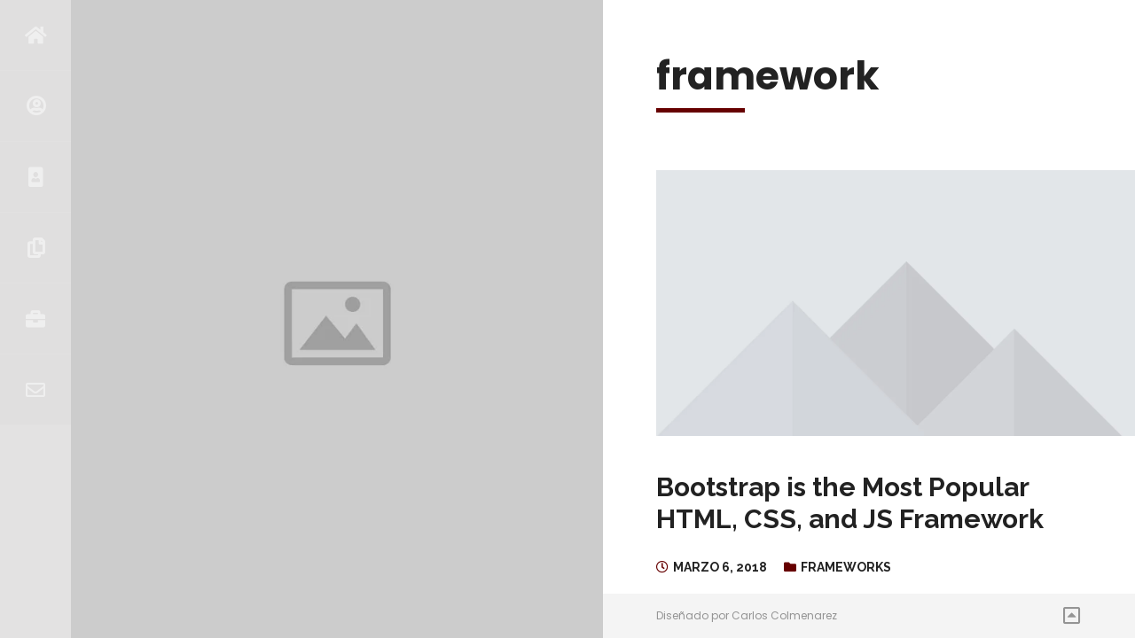

--- FILE ---
content_type: text/html; charset=UTF-8
request_url: https://www.isabelnogales.net/tag/framework/
body_size: 10020
content:
<!DOCTYPE html>
<html lang="es">
<head>
<meta charset="UTF-8">
<meta name="viewport" content="width=device-width, initial-scale=1.0, maximum-scale=1.0, user-scalable=no" />
<link rel="profile" href="http://gmpg.org/xfn/11">
<!-- NOSCRIPT -->
    <noscript>
        <link href="https://www.isabelnogales.net/wp-content/themes/divergent_/css/nojs.css" rel="stylesheet" type="text/css">
    </noscript>    
<title>framework &#8211; Isabel Nogales</title>
<meta name='robots' content='max-image-preview:large' />
	<style>img:is([sizes="auto" i], [sizes^="auto," i]) { contain-intrinsic-size: 3000px 1500px }</style>
	<link rel='dns-prefetch' href='//fonts.googleapis.com' />
<link rel='dns-prefetch' href='//use.fontawesome.com' />
<link rel="alternate" type="application/rss+xml" title="Isabel Nogales &raquo; Feed" href="https://www.isabelnogales.net/feed/" />
<link rel="alternate" type="application/rss+xml" title="Isabel Nogales &raquo; Feed de los comentarios" href="https://www.isabelnogales.net/comments/feed/" />
<link rel="alternate" type="application/rss+xml" title="Isabel Nogales &raquo; Etiqueta framework del feed" href="https://www.isabelnogales.net/tag/framework/feed/" />
<script type="text/javascript">
/* <![CDATA[ */
window._wpemojiSettings = {"baseUrl":"https:\/\/s.w.org\/images\/core\/emoji\/15.0.3\/72x72\/","ext":".png","svgUrl":"https:\/\/s.w.org\/images\/core\/emoji\/15.0.3\/svg\/","svgExt":".svg","source":{"concatemoji":"https:\/\/www.isabelnogales.net\/wp-includes\/js\/wp-emoji-release.min.js?ver=6.7.4"}};
/*! This file is auto-generated */
!function(i,n){var o,s,e;function c(e){try{var t={supportTests:e,timestamp:(new Date).valueOf()};sessionStorage.setItem(o,JSON.stringify(t))}catch(e){}}function p(e,t,n){e.clearRect(0,0,e.canvas.width,e.canvas.height),e.fillText(t,0,0);var t=new Uint32Array(e.getImageData(0,0,e.canvas.width,e.canvas.height).data),r=(e.clearRect(0,0,e.canvas.width,e.canvas.height),e.fillText(n,0,0),new Uint32Array(e.getImageData(0,0,e.canvas.width,e.canvas.height).data));return t.every(function(e,t){return e===r[t]})}function u(e,t,n){switch(t){case"flag":return n(e,"\ud83c\udff3\ufe0f\u200d\u26a7\ufe0f","\ud83c\udff3\ufe0f\u200b\u26a7\ufe0f")?!1:!n(e,"\ud83c\uddfa\ud83c\uddf3","\ud83c\uddfa\u200b\ud83c\uddf3")&&!n(e,"\ud83c\udff4\udb40\udc67\udb40\udc62\udb40\udc65\udb40\udc6e\udb40\udc67\udb40\udc7f","\ud83c\udff4\u200b\udb40\udc67\u200b\udb40\udc62\u200b\udb40\udc65\u200b\udb40\udc6e\u200b\udb40\udc67\u200b\udb40\udc7f");case"emoji":return!n(e,"\ud83d\udc26\u200d\u2b1b","\ud83d\udc26\u200b\u2b1b")}return!1}function f(e,t,n){var r="undefined"!=typeof WorkerGlobalScope&&self instanceof WorkerGlobalScope?new OffscreenCanvas(300,150):i.createElement("canvas"),a=r.getContext("2d",{willReadFrequently:!0}),o=(a.textBaseline="top",a.font="600 32px Arial",{});return e.forEach(function(e){o[e]=t(a,e,n)}),o}function t(e){var t=i.createElement("script");t.src=e,t.defer=!0,i.head.appendChild(t)}"undefined"!=typeof Promise&&(o="wpEmojiSettingsSupports",s=["flag","emoji"],n.supports={everything:!0,everythingExceptFlag:!0},e=new Promise(function(e){i.addEventListener("DOMContentLoaded",e,{once:!0})}),new Promise(function(t){var n=function(){try{var e=JSON.parse(sessionStorage.getItem(o));if("object"==typeof e&&"number"==typeof e.timestamp&&(new Date).valueOf()<e.timestamp+604800&&"object"==typeof e.supportTests)return e.supportTests}catch(e){}return null}();if(!n){if("undefined"!=typeof Worker&&"undefined"!=typeof OffscreenCanvas&&"undefined"!=typeof URL&&URL.createObjectURL&&"undefined"!=typeof Blob)try{var e="postMessage("+f.toString()+"("+[JSON.stringify(s),u.toString(),p.toString()].join(",")+"));",r=new Blob([e],{type:"text/javascript"}),a=new Worker(URL.createObjectURL(r),{name:"wpTestEmojiSupports"});return void(a.onmessage=function(e){c(n=e.data),a.terminate(),t(n)})}catch(e){}c(n=f(s,u,p))}t(n)}).then(function(e){for(var t in e)n.supports[t]=e[t],n.supports.everything=n.supports.everything&&n.supports[t],"flag"!==t&&(n.supports.everythingExceptFlag=n.supports.everythingExceptFlag&&n.supports[t]);n.supports.everythingExceptFlag=n.supports.everythingExceptFlag&&!n.supports.flag,n.DOMReady=!1,n.readyCallback=function(){n.DOMReady=!0}}).then(function(){return e}).then(function(){var e;n.supports.everything||(n.readyCallback(),(e=n.source||{}).concatemoji?t(e.concatemoji):e.wpemoji&&e.twemoji&&(t(e.twemoji),t(e.wpemoji)))}))}((window,document),window._wpemojiSettings);
/* ]]> */
</script>
<style id='wp-emoji-styles-inline-css' type='text/css'>

	img.wp-smiley, img.emoji {
		display: inline !important;
		border: none !important;
		box-shadow: none !important;
		height: 1em !important;
		width: 1em !important;
		margin: 0 0.07em !important;
		vertical-align: -0.1em !important;
		background: none !important;
		padding: 0 !important;
	}
</style>
<link rel='stylesheet' id='wp-block-library-css' href='https://www.isabelnogales.net/wp-includes/css/dist/block-library/style.min.css?ver=6.7.4' type='text/css' media='all' />
<style id='classic-theme-styles-inline-css' type='text/css'>
/*! This file is auto-generated */
.wp-block-button__link{color:#fff;background-color:#32373c;border-radius:9999px;box-shadow:none;text-decoration:none;padding:calc(.667em + 2px) calc(1.333em + 2px);font-size:1.125em}.wp-block-file__button{background:#32373c;color:#fff;text-decoration:none}
</style>
<style id='global-styles-inline-css' type='text/css'>
:root{--wp--preset--aspect-ratio--square: 1;--wp--preset--aspect-ratio--4-3: 4/3;--wp--preset--aspect-ratio--3-4: 3/4;--wp--preset--aspect-ratio--3-2: 3/2;--wp--preset--aspect-ratio--2-3: 2/3;--wp--preset--aspect-ratio--16-9: 16/9;--wp--preset--aspect-ratio--9-16: 9/16;--wp--preset--color--black: #000000;--wp--preset--color--cyan-bluish-gray: #abb8c3;--wp--preset--color--white: #ffffff;--wp--preset--color--pale-pink: #f78da7;--wp--preset--color--vivid-red: #cf2e2e;--wp--preset--color--luminous-vivid-orange: #ff6900;--wp--preset--color--luminous-vivid-amber: #fcb900;--wp--preset--color--light-green-cyan: #7bdcb5;--wp--preset--color--vivid-green-cyan: #00d084;--wp--preset--color--pale-cyan-blue: #8ed1fc;--wp--preset--color--vivid-cyan-blue: #0693e3;--wp--preset--color--vivid-purple: #9b51e0;--wp--preset--gradient--vivid-cyan-blue-to-vivid-purple: linear-gradient(135deg,rgba(6,147,227,1) 0%,rgb(155,81,224) 100%);--wp--preset--gradient--light-green-cyan-to-vivid-green-cyan: linear-gradient(135deg,rgb(122,220,180) 0%,rgb(0,208,130) 100%);--wp--preset--gradient--luminous-vivid-amber-to-luminous-vivid-orange: linear-gradient(135deg,rgba(252,185,0,1) 0%,rgba(255,105,0,1) 100%);--wp--preset--gradient--luminous-vivid-orange-to-vivid-red: linear-gradient(135deg,rgba(255,105,0,1) 0%,rgb(207,46,46) 100%);--wp--preset--gradient--very-light-gray-to-cyan-bluish-gray: linear-gradient(135deg,rgb(238,238,238) 0%,rgb(169,184,195) 100%);--wp--preset--gradient--cool-to-warm-spectrum: linear-gradient(135deg,rgb(74,234,220) 0%,rgb(151,120,209) 20%,rgb(207,42,186) 40%,rgb(238,44,130) 60%,rgb(251,105,98) 80%,rgb(254,248,76) 100%);--wp--preset--gradient--blush-light-purple: linear-gradient(135deg,rgb(255,206,236) 0%,rgb(152,150,240) 100%);--wp--preset--gradient--blush-bordeaux: linear-gradient(135deg,rgb(254,205,165) 0%,rgb(254,45,45) 50%,rgb(107,0,62) 100%);--wp--preset--gradient--luminous-dusk: linear-gradient(135deg,rgb(255,203,112) 0%,rgb(199,81,192) 50%,rgb(65,88,208) 100%);--wp--preset--gradient--pale-ocean: linear-gradient(135deg,rgb(255,245,203) 0%,rgb(182,227,212) 50%,rgb(51,167,181) 100%);--wp--preset--gradient--electric-grass: linear-gradient(135deg,rgb(202,248,128) 0%,rgb(113,206,126) 100%);--wp--preset--gradient--midnight: linear-gradient(135deg,rgb(2,3,129) 0%,rgb(40,116,252) 100%);--wp--preset--font-size--small: 13px;--wp--preset--font-size--medium: 20px;--wp--preset--font-size--large: 36px;--wp--preset--font-size--x-large: 42px;--wp--preset--spacing--20: 0.44rem;--wp--preset--spacing--30: 0.67rem;--wp--preset--spacing--40: 1rem;--wp--preset--spacing--50: 1.5rem;--wp--preset--spacing--60: 2.25rem;--wp--preset--spacing--70: 3.38rem;--wp--preset--spacing--80: 5.06rem;--wp--preset--shadow--natural: 6px 6px 9px rgba(0, 0, 0, 0.2);--wp--preset--shadow--deep: 12px 12px 50px rgba(0, 0, 0, 0.4);--wp--preset--shadow--sharp: 6px 6px 0px rgba(0, 0, 0, 0.2);--wp--preset--shadow--outlined: 6px 6px 0px -3px rgba(255, 255, 255, 1), 6px 6px rgba(0, 0, 0, 1);--wp--preset--shadow--crisp: 6px 6px 0px rgba(0, 0, 0, 1);}:where(.is-layout-flex){gap: 0.5em;}:where(.is-layout-grid){gap: 0.5em;}body .is-layout-flex{display: flex;}.is-layout-flex{flex-wrap: wrap;align-items: center;}.is-layout-flex > :is(*, div){margin: 0;}body .is-layout-grid{display: grid;}.is-layout-grid > :is(*, div){margin: 0;}:where(.wp-block-columns.is-layout-flex){gap: 2em;}:where(.wp-block-columns.is-layout-grid){gap: 2em;}:where(.wp-block-post-template.is-layout-flex){gap: 1.25em;}:where(.wp-block-post-template.is-layout-grid){gap: 1.25em;}.has-black-color{color: var(--wp--preset--color--black) !important;}.has-cyan-bluish-gray-color{color: var(--wp--preset--color--cyan-bluish-gray) !important;}.has-white-color{color: var(--wp--preset--color--white) !important;}.has-pale-pink-color{color: var(--wp--preset--color--pale-pink) !important;}.has-vivid-red-color{color: var(--wp--preset--color--vivid-red) !important;}.has-luminous-vivid-orange-color{color: var(--wp--preset--color--luminous-vivid-orange) !important;}.has-luminous-vivid-amber-color{color: var(--wp--preset--color--luminous-vivid-amber) !important;}.has-light-green-cyan-color{color: var(--wp--preset--color--light-green-cyan) !important;}.has-vivid-green-cyan-color{color: var(--wp--preset--color--vivid-green-cyan) !important;}.has-pale-cyan-blue-color{color: var(--wp--preset--color--pale-cyan-blue) !important;}.has-vivid-cyan-blue-color{color: var(--wp--preset--color--vivid-cyan-blue) !important;}.has-vivid-purple-color{color: var(--wp--preset--color--vivid-purple) !important;}.has-black-background-color{background-color: var(--wp--preset--color--black) !important;}.has-cyan-bluish-gray-background-color{background-color: var(--wp--preset--color--cyan-bluish-gray) !important;}.has-white-background-color{background-color: var(--wp--preset--color--white) !important;}.has-pale-pink-background-color{background-color: var(--wp--preset--color--pale-pink) !important;}.has-vivid-red-background-color{background-color: var(--wp--preset--color--vivid-red) !important;}.has-luminous-vivid-orange-background-color{background-color: var(--wp--preset--color--luminous-vivid-orange) !important;}.has-luminous-vivid-amber-background-color{background-color: var(--wp--preset--color--luminous-vivid-amber) !important;}.has-light-green-cyan-background-color{background-color: var(--wp--preset--color--light-green-cyan) !important;}.has-vivid-green-cyan-background-color{background-color: var(--wp--preset--color--vivid-green-cyan) !important;}.has-pale-cyan-blue-background-color{background-color: var(--wp--preset--color--pale-cyan-blue) !important;}.has-vivid-cyan-blue-background-color{background-color: var(--wp--preset--color--vivid-cyan-blue) !important;}.has-vivid-purple-background-color{background-color: var(--wp--preset--color--vivid-purple) !important;}.has-black-border-color{border-color: var(--wp--preset--color--black) !important;}.has-cyan-bluish-gray-border-color{border-color: var(--wp--preset--color--cyan-bluish-gray) !important;}.has-white-border-color{border-color: var(--wp--preset--color--white) !important;}.has-pale-pink-border-color{border-color: var(--wp--preset--color--pale-pink) !important;}.has-vivid-red-border-color{border-color: var(--wp--preset--color--vivid-red) !important;}.has-luminous-vivid-orange-border-color{border-color: var(--wp--preset--color--luminous-vivid-orange) !important;}.has-luminous-vivid-amber-border-color{border-color: var(--wp--preset--color--luminous-vivid-amber) !important;}.has-light-green-cyan-border-color{border-color: var(--wp--preset--color--light-green-cyan) !important;}.has-vivid-green-cyan-border-color{border-color: var(--wp--preset--color--vivid-green-cyan) !important;}.has-pale-cyan-blue-border-color{border-color: var(--wp--preset--color--pale-cyan-blue) !important;}.has-vivid-cyan-blue-border-color{border-color: var(--wp--preset--color--vivid-cyan-blue) !important;}.has-vivid-purple-border-color{border-color: var(--wp--preset--color--vivid-purple) !important;}.has-vivid-cyan-blue-to-vivid-purple-gradient-background{background: var(--wp--preset--gradient--vivid-cyan-blue-to-vivid-purple) !important;}.has-light-green-cyan-to-vivid-green-cyan-gradient-background{background: var(--wp--preset--gradient--light-green-cyan-to-vivid-green-cyan) !important;}.has-luminous-vivid-amber-to-luminous-vivid-orange-gradient-background{background: var(--wp--preset--gradient--luminous-vivid-amber-to-luminous-vivid-orange) !important;}.has-luminous-vivid-orange-to-vivid-red-gradient-background{background: var(--wp--preset--gradient--luminous-vivid-orange-to-vivid-red) !important;}.has-very-light-gray-to-cyan-bluish-gray-gradient-background{background: var(--wp--preset--gradient--very-light-gray-to-cyan-bluish-gray) !important;}.has-cool-to-warm-spectrum-gradient-background{background: var(--wp--preset--gradient--cool-to-warm-spectrum) !important;}.has-blush-light-purple-gradient-background{background: var(--wp--preset--gradient--blush-light-purple) !important;}.has-blush-bordeaux-gradient-background{background: var(--wp--preset--gradient--blush-bordeaux) !important;}.has-luminous-dusk-gradient-background{background: var(--wp--preset--gradient--luminous-dusk) !important;}.has-pale-ocean-gradient-background{background: var(--wp--preset--gradient--pale-ocean) !important;}.has-electric-grass-gradient-background{background: var(--wp--preset--gradient--electric-grass) !important;}.has-midnight-gradient-background{background: var(--wp--preset--gradient--midnight) !important;}.has-small-font-size{font-size: var(--wp--preset--font-size--small) !important;}.has-medium-font-size{font-size: var(--wp--preset--font-size--medium) !important;}.has-large-font-size{font-size: var(--wp--preset--font-size--large) !important;}.has-x-large-font-size{font-size: var(--wp--preset--font-size--x-large) !important;}
:where(.wp-block-post-template.is-layout-flex){gap: 1.25em;}:where(.wp-block-post-template.is-layout-grid){gap: 1.25em;}
:where(.wp-block-columns.is-layout-flex){gap: 2em;}:where(.wp-block-columns.is-layout-grid){gap: 2em;}
:root :where(.wp-block-pullquote){font-size: 1.5em;line-height: 1.6;}
</style>
<link rel='stylesheet' id='contact-form-7-css' href='https://www.isabelnogales.net/wp-content/plugins/contact-form-7/includes/css/styles.css?ver=6.0.1' type='text/css' media='all' />
<link rel='stylesheet' id='divergent-fonts-css' href='//fonts.googleapis.com/css?family=Raleway%3A400%2C400i%2C700%2C700i&#038;subset=latin-ext&#038;ver=6.7.4' type='text/css' media='all' />
<link rel='stylesheet' id='divergent-animation-style-css' href='https://www.isabelnogales.net/wp-content/themes/divergent_/css/animate.css?ver=1.0' type='text/css' media='all' />
<link rel='stylesheet' id='fontawesome-css' href='https://www.isabelnogales.net/wp-content/themes/divergent_/css/font-awesome.min.css?ver=4.7' type='text/css' media='all' />
<link rel='stylesheet' id='divergent-scrollbar-style-css' href='https://www.isabelnogales.net/wp-content/themes/divergent_/css/scrollbar.css?ver=1.0' type='text/css' media='all' />
<link rel='stylesheet' id='divergent-tooltipster-style-css' href='https://www.isabelnogales.net/wp-content/themes/divergent_/css/tooltipster.css?ver=1.0' type='text/css' media='all' />
<link rel='stylesheet' id='divergent-style-css' href='https://www.isabelnogales.net/wp-content/themes/divergent_/style.css?ver=6.7.4' type='text/css' media='all' />
<link rel='stylesheet' id='divergent-custom-css' href='https://www.isabelnogales.net/wp-content/themes/divergent_/css/custom.css?ver=1.0' type='text/css' media='all' />
<style id='divergent-custom-inline-css' type='text/css'>
h1 { font-size:44px; }@media only screen and (max-width: 640px) {h1 { font-size:38px; }}@media only screen and (max-width: 480px) {h1 { font-size:32px; }}h2 { font-size:38px; }@media only screen and (max-width: 640px) {h2 { font-size:36px; }}@media only screen and (max-width: 480px) {h2 { font-size:32px; }}@media only screen and (max-width: 480px) {#home-title p { font-size:16px; }}@media only screen and (max-width:1170px) {#home-title p { font-size:14px; }}body,p,input,textarea,#cv-sidebar input,#cv-sidebar textarea,#cv-sidebar, #cv-sidebar p,.widget_recent_entries ul li a,.widget_categories ul li a,.widget_recent_comments ul li a,.widget_pages ul li a,.widget_meta ul li a,.widget_archive ul li a,.widget_recent-posts ul li a,.widget_rss ul li a,#recentcomments a,a.cv-sidebar-post-title,.widget_nav_menu div ul li a,.widget_nav_menu div ul ul a,.cv-submenu ul li a,.cv-submenu ul ul a,.cv-table li,.cv-icon-container a,.cv-icon-container a:before,.skillbar-title,.skill-bar-percent,.cvfilters li,.cvgrid li figure figcaption .cvgrid-title,.lg-actions .lg-next, .lg-actions .lg-prev,.lg-toolbar .lg-icon,#lg-counter,.lg-outer .lg-toogle-thumb,.quovolve-nav a,.cv-readmore,.blogmetadata a,.cv-credits a,#cv-back-to-top:before {color: #949494;}a:hover,#cv-home-social-bar ul li a:hover,.blogpager .cv-button:hover,.blogmetadata a:hover,.cv-panel-widget a:hover,.blogcontainer .postdate .fa {color: #660000;}.label,.cv-button:hover,input[type="submit"]:hover,.resp-tab-active,.resp-vtabs .resp-tabs-list li:hover,.resp-vtabs .resp-tabs-list li.resp-tab-active  {border-color: #660000;}h1.border:after,h2.border:after,h3.border:after,h4.border:after,h5.border:after,h6.border:after,#site-loader-block:before, #site-loader-block:after,#site-loader-box,blockquote:before,.cv-button:hover,input[type="submit"]:hover,#cv-sidebar .tagcloud a:hover,#cv-sidebar a[class^="tag"]:hover,#home-slide-title span, #home-title h1 .mobile-title,.cvfilters li.gridactive,.cvgrid > li > figure > a:after,.dvsquare,.lg-progress-bar .lg-progress,.cv-box.cv-red {background-color: #660000;}#cv-main-menu ul li.cv-menu-icon a,.tooltipster-red,.blog-img:hover .blog-img-caption h4, .without-featured-link:hover .without-featured-title,.mb_YTPBar .mb_YTPseekbar {background: #660000;}@media only screen and (max-width: 640px) {.resp-tab-active {background-color: #660000;}}
</style>
<link rel='stylesheet' id='fw-ext-builder-frontend-grid-css' href='https://www.isabelnogales.net/wp-content/plugins/unyson/framework/extensions/builder/static/css/frontend-grid.css?ver=1.2.12' type='text/css' media='all' />
<link rel='stylesheet' id='fw-ext-forms-default-styles-css' href='https://www.isabelnogales.net/wp-content/plugins/unyson/framework/extensions/forms/static/css/frontend.css?ver=2.7.28' type='text/css' media='all' />
<link rel='stylesheet' id='font-awesome-css' href='https://www.isabelnogales.net/wp-content/plugins/unyson/framework/static/libs/font-awesome/css/font-awesome.min.css?ver=2.7.28' type='text/css' media='all' />
<link rel='stylesheet' id='poppins-css' href='https://fonts.googleapis.com/css2?family=Poppins%3Aital%2Cwght%400%2C300%3B0%2C400%3B0%2C500%3B0%2C600%3B0%2C700%3B1%2C300%3B1%2C400%3B1%2C500%3B1%2C600%3B1%2C700&#038;display=swap&#038;ver=6.7.4' type='text/css' media='all' />
<link rel='stylesheet' id='font-awesome-official-css' href='https://use.fontawesome.com/releases/v5.15.4/css/all.css' type='text/css' media='all' integrity="sha384-DyZ88mC6Up2uqS4h/KRgHuoeGwBcD4Ng9SiP4dIRy0EXTlnuz47vAwmeGwVChigm" crossorigin="anonymous" />
<link rel='stylesheet' id='fw-shortcode-section-background-video-css' href='https://www.isabelnogales.net/wp-content/plugins/unyson/framework/extensions/shortcodes/shortcodes/section/static/css/background.css?ver=6.7.4' type='text/css' media='all' />
<link rel='stylesheet' id='fw-shortcode-section-css' href='https://www.isabelnogales.net/wp-content/plugins/unyson/framework/extensions/shortcodes/shortcodes/section/static/css/styles.css?ver=6.7.4' type='text/css' media='all' />
<link rel='stylesheet' id='divergentcpt_styles-css' href='https://www.isabelnogales.net/wp-content/plugins/divergent-features/css/style.css?ver=1.0' type='text/css' media='all' />
<link rel='stylesheet' id='dv_lightgallery_style-css' href='https://www.isabelnogales.net/wp-content/plugins/divergent-features/css/lightgallery.css?ver=1.0' type='text/css' media='all' />
<link rel='stylesheet' id='font-awesome-official-v4shim-css' href='https://use.fontawesome.com/releases/v5.15.4/css/v4-shims.css' type='text/css' media='all' integrity="sha384-Vq76wejb3QJM4nDatBa5rUOve+9gkegsjCebvV/9fvXlGWo4HCMR4cJZjjcF6Viv" crossorigin="anonymous" />
<style id='font-awesome-official-v4shim-inline-css' type='text/css'>
@font-face {
font-family: "FontAwesome";
font-display: block;
src: url("https://use.fontawesome.com/releases/v5.15.4/webfonts/fa-brands-400.eot"),
		url("https://use.fontawesome.com/releases/v5.15.4/webfonts/fa-brands-400.eot?#iefix") format("embedded-opentype"),
		url("https://use.fontawesome.com/releases/v5.15.4/webfonts/fa-brands-400.woff2") format("woff2"),
		url("https://use.fontawesome.com/releases/v5.15.4/webfonts/fa-brands-400.woff") format("woff"),
		url("https://use.fontawesome.com/releases/v5.15.4/webfonts/fa-brands-400.ttf") format("truetype"),
		url("https://use.fontawesome.com/releases/v5.15.4/webfonts/fa-brands-400.svg#fontawesome") format("svg");
}

@font-face {
font-family: "FontAwesome";
font-display: block;
src: url("https://use.fontawesome.com/releases/v5.15.4/webfonts/fa-solid-900.eot"),
		url("https://use.fontawesome.com/releases/v5.15.4/webfonts/fa-solid-900.eot?#iefix") format("embedded-opentype"),
		url("https://use.fontawesome.com/releases/v5.15.4/webfonts/fa-solid-900.woff2") format("woff2"),
		url("https://use.fontawesome.com/releases/v5.15.4/webfonts/fa-solid-900.woff") format("woff"),
		url("https://use.fontawesome.com/releases/v5.15.4/webfonts/fa-solid-900.ttf") format("truetype"),
		url("https://use.fontawesome.com/releases/v5.15.4/webfonts/fa-solid-900.svg#fontawesome") format("svg");
}

@font-face {
font-family: "FontAwesome";
font-display: block;
src: url("https://use.fontawesome.com/releases/v5.15.4/webfonts/fa-regular-400.eot"),
		url("https://use.fontawesome.com/releases/v5.15.4/webfonts/fa-regular-400.eot?#iefix") format("embedded-opentype"),
		url("https://use.fontawesome.com/releases/v5.15.4/webfonts/fa-regular-400.woff2") format("woff2"),
		url("https://use.fontawesome.com/releases/v5.15.4/webfonts/fa-regular-400.woff") format("woff"),
		url("https://use.fontawesome.com/releases/v5.15.4/webfonts/fa-regular-400.ttf") format("truetype"),
		url("https://use.fontawesome.com/releases/v5.15.4/webfonts/fa-regular-400.svg#fontawesome") format("svg");
unicode-range: U+F004-F005,U+F007,U+F017,U+F022,U+F024,U+F02E,U+F03E,U+F044,U+F057-F059,U+F06E,U+F070,U+F075,U+F07B-F07C,U+F080,U+F086,U+F089,U+F094,U+F09D,U+F0A0,U+F0A4-F0A7,U+F0C5,U+F0C7-F0C8,U+F0E0,U+F0EB,U+F0F3,U+F0F8,U+F0FE,U+F111,U+F118-F11A,U+F11C,U+F133,U+F144,U+F146,U+F14A,U+F14D-F14E,U+F150-F152,U+F15B-F15C,U+F164-F165,U+F185-F186,U+F191-F192,U+F1AD,U+F1C1-F1C9,U+F1CD,U+F1D8,U+F1E3,U+F1EA,U+F1F6,U+F1F9,U+F20A,U+F247-F249,U+F24D,U+F254-F25B,U+F25D,U+F267,U+F271-F274,U+F279,U+F28B,U+F28D,U+F2B5-F2B6,U+F2B9,U+F2BB,U+F2BD,U+F2C1-F2C2,U+F2D0,U+F2D2,U+F2DC,U+F2ED,U+F328,U+F358-F35B,U+F3A5,U+F3D1,U+F410,U+F4AD;
}
</style>
<!--[if lt IE 9]>
<script type="text/javascript" src="https://www.isabelnogales.net/wp-content/themes/divergent_/js/html5.js?ver=3.7.0" id="html5shiv-js"></script>
<![endif]-->
<script type="text/javascript" src="https://www.isabelnogales.net/wp-includes/js/jquery/jquery.min.js?ver=3.7.1" id="jquery-core-js"></script>
<script type="text/javascript" src="https://www.isabelnogales.net/wp-includes/js/jquery/jquery-migrate.min.js?ver=3.4.1" id="jquery-migrate-js"></script>
<link rel="https://api.w.org/" href="https://www.isabelnogales.net/wp-json/" /><link rel="alternate" title="JSON" type="application/json" href="https://www.isabelnogales.net/wp-json/wp/v2/tags/19" /><link rel="EditURI" type="application/rsd+xml" title="RSD" href="https://www.isabelnogales.net/xmlrpc.php?rsd" />
<meta name="generator" content="WordPress 6.7.4" />
<style type="text/css">.recentcomments a{display:inline !important;padding:0 !important;margin:0 !important;}</style><style id="yellow-pencil">
/*
	The following CSS codes are created by the YellowPencil plugin.
	https://yellowpencil.waspthemes.com/
*/
#home-title p{font-family:'Poppins', sans-serif;border-left-style:solid;border-left-width:1px;}#home-title h1 span{font-family:'Poppins', sans-serif;font-weight:600;color:#660000;background-color:#d7d4d4;border-left-style:solid;border-left-width:1px;}#home-slide-title span{font-family:'Poppins', sans-serif;font-weight:600;}#cv-main-menu .links-to-floor-li a{color:#660000;background-color:#e3e2e2;}#cv-menu .mCSB_vertical{background-color:#e3e2e2;}#cv-home-social-bar li:nth-child(1) .tooltip-social{border-width:0px;border-left-style:solid;border-left-width:1px;}#cv-main-menu .cv-menu-icon a{color:#e3e2e2;}#cv-page-right h2{font-family:'Poppins', sans-serif;font-weight:600;}#cv-page-right .cv-resume-title p{font-family:'Poppins', sans-serif;}#ascensorBuilding .floor h2{font-family:'Poppins', sans-serif;font-weight:600;}#ascensorBuilding .floor .cv-page-content p{font-family:'Poppins', sans-serif;}#ascensorBuilding li .cv-table-left{font-family:'Poppins', sans-serif;}#ascensorBuilding li .cv-table-right{font-family:'Poppins', sans-serif;}#ascensorBuilding .floor .cv-button{font-family:'Poppins', sans-serif;}#ascensorBuilding .floor h5{font-family:'Poppins', sans-serif;}#ascensorBuilding .cv-icon-text h4{font-family:'Poppins', sans-serif;}#ascensorBuilding .skillbar span{font-family:'Poppins', sans-serif;color:#dedddd;}#ascensorBuilding .floor .skill-bar-percent{font-family:'Poppins', sans-serif;color:#000000;}#footer .cv-credits{font-family:'Poppins', sans-serif;}.wp-live-chat-wraper div div div div label{font-weight:300;font-family:'Poppins', sans-serif;}.wp-live-chat-wraper div .wplc-color-bg-1:nth-child(2){font-family:'Poppins', sans-serif;font-weight:300;font-size:15px !important;}.wp-live-chat-wraper div .wplc_offline{font-family:'Poppins', sans-serif;}#ascensorBuilding .floor:nth-child(2) li:nth-child(1) .cv-table-left{font-size:16px;}#ascensorBuilding .floor:nth-child(2) li:nth-child(2) .cv-table-left{font-size:16px;}#ascensorBuilding .floor:nth-child(5) .cv-table{font-size:16px;font-family:'Poppins', sans-serif;}#ascensorBuilding .floor form{font-family:'Poppins', sans-serif;}#ascensorBuilding p:nth-child(2) strong{font-family:'Poppins', sans-serif;font-weight:600;}#ascensorBuilding p:nth-child(3) strong{font-family:'Poppins', sans-serif;font-weight:600;}#ascensorBuilding p:nth-child(4) strong{font-family:'Poppins', sans-serif;font-weight:600;}#ascensorBuilding p:nth-child(5) strong{font-weight:600;font-family:'Poppins', sans-serif;}#ascensorBuilding .cv-icon-text p{font-size:16px;}#ascensorBuilding .floor .skillbar-bar{background-color:#660000 !important;}.cvgrid .cvgrid-link .cvgrid-title{font-family:'Poppins', sans-serif;}#cv-page-right h1{font-family:'Poppins', sans-serif;}#ascensorBuilding .floor .cv-page-content .cvgrid li:nth-child(3) figure figcaption .cvgrid-img .cvgrid-title{font-family:'Poppins', sans-serif !important;}@media (max-width:1400px){@media (min-width:1170px){#home-slide-title spanfont-size:34px;}#ascensorBuilding .floor h1 span{font-size:34px !important;}#home-title p{font-size:18px !important;}#cv-main-menu ul .tooltip-menu{background-color:rgba(132,132,132,0.03);}}@media (min-width:480px){@media (min-width:1170px){#home-slide-title spanfont-size:34px;}#ascensorBuilding .floor h1 span{font-size:34px !important;}#home-title p{font-size:18px !important;}}@media (min-width:640px){#ascensorBuilding .floor h1 span{font-size:34px !important;}#home-title p{font-size:18px !important;}}@media (min-width:1170px){#home-slide-title span{font-size:34px;}#ascensorBuilding .floor h1 span{font-size:34px !important;}#home-title p{font-size:18px !important;}}
</style></head>
<body class="archive tag tag-framework tag-19 non-logged-in divergent">
        <!-- LOADING ANIMATION -->
        <div id="site-loading" style="block;"></div>
        <!-- MAIN MENU -->
    <div id="cv-menu">
        <nav id="cv-main-menu">
            <ul>
                                                                                                                                                                <li><a href="https://www.isabelnogales.net/" class="fa fa-home tooltip-menu" title="HOME">HOME</a>
                </li>
                                                                
                                                <li><a href="https://www.isabelnogales.net/#about" class="fas fa-user-circle tooltip-menu" title="SOBRE MÍ">SOBRE MÍ</a>
                </li>
                                
                                                
                                                <li><a href="https://www.isabelnogales.net/#resume" class="fas fa-portrait tooltip-menu" title="RESUME">RESUME</a>
                </li>
                                
                                                
                                                <li><a href="https://www.isabelnogales.net/#proyectos" class="fas fa-copy tooltip-menu" title="PROYECTOS">PROYECTOS</a>
                </li>
                                
                                                
                                                <li><a href="https://www.isabelnogales.net/#portfolio" class="fas fa-briefcase tooltip-menu" title="PORTAFOLIO">PORTAFOLIO</a>
                </li>
                                
                                                
                                                <li><a href="https://www.isabelnogales.net/#contact" class="far fa-envelope tooltip-menu" title="CONTACTO">CONTACTO</a>
                </li>
                                
                                                            </ul>
        </nav>
    </div>
    <div id="cv-page-left"></div>
    <div id="cv-page-right"><div id="divergent-bgimg" data-image="https://isabelnogales.net/wp-content/themes/divergent/images/placeholder.jpg"></div>
        <div class="blog-title">
            <h1 class="border">
                framework            </h1>
        </div>
         <article class="blogcontainer">
    <div class="post-36 post type-post status-publish format-standard has-post-thumbnail hentry category-frameworks tag-css3 tag-framework tag-html5 tag-jquery"  id="post-36">
                <a href="https://www.isabelnogales.net/bootstrap-is-the-most-popular-html-css-and-js-framework/">
            <div class="blog-img" data-image="https://www.isabelnogales.net/wp-content/uploads/2018/03/blog_image_1.jpg"></div>
        </a>
                <div class="postcontent">
            <h3><a href="https://www.isabelnogales.net/bootstrap-is-the-most-popular-html-css-and-js-framework/">Bootstrap is the Most Popular HTML, CSS, and JS Framework</a></h3>
                        <div class="postdate">
                <div>
                <i class="fa fa-clock-o"></i><a href="https://www.isabelnogales.net/bootstrap-is-the-most-popular-html-css-and-js-framework/">marzo 6, 2018</a>
                </div>
                 
                <div>
                <i class="fa fa-folder"></i><span>
                    <a href="https://www.isabelnogales.net/category/frameworks/" rel="category tag">Frameworks</a>                </span>
                </div>
                        </div>
        </div>
    </div>
</article>        <div class="divergent-pager">
            </div>
</div>
        <footer id="footer" class="fixed-footer">
        <div class="cv-credits">
                        Diseñado por Carlos Colmenarez        </div>
        <div id="cv-back-to-top" class="tooltip-gototop" title="Go to top"></div>
    </footer>
<script type="text/javascript" src="https://www.isabelnogales.net/wp-includes/js/dist/hooks.min.js?ver=4d63a3d491d11ffd8ac6" id="wp-hooks-js"></script>
<script type="text/javascript" src="https://www.isabelnogales.net/wp-includes/js/dist/i18n.min.js?ver=5e580eb46a90c2b997e6" id="wp-i18n-js"></script>
<script type="text/javascript" id="wp-i18n-js-after">
/* <![CDATA[ */
wp.i18n.setLocaleData( { 'text direction\u0004ltr': [ 'ltr' ] } );
/* ]]> */
</script>
<script type="text/javascript" src="https://www.isabelnogales.net/wp-content/plugins/contact-form-7/includes/swv/js/index.js?ver=6.0.1" id="swv-js"></script>
<script type="text/javascript" id="contact-form-7-js-translations">
/* <![CDATA[ */
( function( domain, translations ) {
	var localeData = translations.locale_data[ domain ] || translations.locale_data.messages;
	localeData[""].domain = domain;
	wp.i18n.setLocaleData( localeData, domain );
} )( "contact-form-7", {"translation-revision-date":"2024-11-03 12:43:42+0000","generator":"GlotPress\/4.0.1","domain":"messages","locale_data":{"messages":{"":{"domain":"messages","plural-forms":"nplurals=2; plural=n != 1;","lang":"es"},"This contact form is placed in the wrong place.":["Este formulario de contacto est\u00e1 situado en el lugar incorrecto."],"Error:":["Error:"]}},"comment":{"reference":"includes\/js\/index.js"}} );
/* ]]> */
</script>
<script type="text/javascript" id="contact-form-7-js-before">
/* <![CDATA[ */
var wpcf7 = {
    "api": {
        "root": "https:\/\/www.isabelnogales.net\/wp-json\/",
        "namespace": "contact-form-7\/v1"
    }
};
/* ]]> */
</script>
<script type="text/javascript" src="https://www.isabelnogales.net/wp-content/plugins/contact-form-7/includes/js/index.js?ver=6.0.1" id="contact-form-7-js"></script>
<script type="text/javascript" src="https://www.isabelnogales.net/wp-content/themes/divergent_/js/backstretch.min.js?ver=1.0.0" id="dv_backstretch-js"></script>
<script type="text/javascript" src="https://www.isabelnogales.net/wp-content/themes/divergent_/js/scrollbar.js?ver=1.0.0" id="divergentscrollbar-js"></script>
<script type="text/javascript" src="https://www.isabelnogales.net/wp-content/themes/divergent_/js/tooltips.js?ver=1.0.0" id="divergenttooltips-js"></script>
<script type="text/javascript" src="https://www.isabelnogales.net/wp-content/themes/divergent_/js/custom.js?ver=1.0.0" id="divergentcustom-js"></script>
<script type="text/javascript" src="https://www.isabelnogales.net/wp-content/plugins/unyson/framework/extensions/shortcodes/shortcodes/section/static/js/core.js?ver=6.7.4" id="fw-shortcode-section-formstone-core-js"></script>
<script type="text/javascript" src="https://www.isabelnogales.net/wp-content/plugins/unyson/framework/extensions/shortcodes/shortcodes/section/static/js/transition.js?ver=6.7.4" id="fw-shortcode-section-formstone-transition-js"></script>
<script type="text/javascript" src="https://www.isabelnogales.net/wp-content/plugins/unyson/framework/extensions/shortcodes/shortcodes/section/static/js/background.js?ver=6.7.4" id="fw-shortcode-section-formstone-background-js"></script>
<script type="text/javascript" src="https://www.isabelnogales.net/wp-content/plugins/unyson/framework/extensions/shortcodes/shortcodes/section/static/js/background.init.js?ver=6.7.4" id="fw-shortcode-section-js"></script>
<script type="text/javascript" src="https://www.isabelnogales.net/wp-content/plugins/divergent-features/js/wookmark.js?ver=2.1.2" id="dv_wookmark-js"></script>
<script type="text/javascript" src="https://www.isabelnogales.net/wp-content/plugins/divergent-features/js/tabs.js?ver=1.0.0" id="divergentcpt_tabs-js"></script>
<script type="text/javascript" src="https://www.isabelnogales.net/wp-content/plugins/divergent-features/js/lightgallery.js?ver=1.0.0" id="dv_lightgallery-js"></script>
<script type="text/javascript" src="https://www.isabelnogales.net/wp-content/plugins/divergent-features/js/accordion.js?ver=1.0.0" id="divergent_accordion-js"></script>
<script type="text/javascript" src="https://www.isabelnogales.net/wp-content/plugins/divergent-features/js/quovolver.js?ver=1.0.0" id="divergent_quovolver-js"></script>
<script type="text/javascript" src="https://www.isabelnogales.net/wp-content/plugins/divergent-features/js/flickr.js?ver=1.0.0" id="divergent_flickr-js"></script>
<script type="text/javascript">jQuery(document).ready(function () {"use strict";jQuery("body").find('.tooltip-menu').tooltipster({theme: 'tooltipster-dark',delay: 0,hideOnClick: true,touchDevices: false,position: 'right',animation: 'swing'}); jQuery("body").find('.tooltip-gototop').tooltipster({theme: 'tooltipster-gototop',delay: 0,hideOnClick: true,touchDevices: false,position: 'top',animation: 'grow'});});</script></body>
</html>

<!-- Page cached by LiteSpeed Cache 6.5.1 on 2026-01-21 08:02:20 -->

--- FILE ---
content_type: text/css
request_url: https://www.isabelnogales.net/wp-content/themes/divergent_/css/custom.css?ver=1.0
body_size: 2270
content:
body,p,input,textarea {
    font-family: 'Raleway', sans-serif;
    font-weight: normal;
}

h1,h2,h3,h4,h5,h6,strong,label,.tooltipster-content,.cv-table-left,.cv-button,.skillbar,.cv-resume-title p,.cvfilters li,#home-slide-title span,#home-title p,blockquote .cite,.nav-numbers li a,.meta,.page-date,.cv-box-title,.cv-readmore,input[type="submit"] {
    font-family: 'Raleway', sans-serif;
    font-weight: 700;
}

body,p,input[type="text"],input[type="email"],input[type="number"],input[type="date"],input[type="password"],textarea,.cv-button,table,.widget_nav_menu div ul ul li a,#wp-calendar tfoot #prev,#wp-calendar tfoot #next,#wp-calendar caption,.cv-submenu ul ul li a,cv-table .cv-table-text,.skillbar-title span,.skill-bar-percent,.tooltipster-gototop .tooltipster-content {
    font-size: 16px;
}

h1 {
    font-size: 38px;
}

h2 {
    font-size: 34px;
}

h3 {
    font-size: 30px;
}

h4 {
    font-size: 26px;
}

h5 {
    font-size: 22px;
}

h6,.cv-submenu ul li a,.cv-table li,.cv-resume-title p,.cvfilters li,.tooltipster-dark .tooltipster-content,.tooltipster-light .tooltipster-content,.tooltipster-red .tooltipster-content,.accordion-header,.page-date,.resp-tabs-list li,h2.resp-accordion,.cv-box-title,blockquote p{
    font-size: 18px;
}

#home-title h1 span,#home-slide-title span {
    font-size: 60px;
}

#home-title p {
    font-size: 30px;
}

body {
    background-color: #ffffff;
    color: #777777;
}

h1,h2,h3,h4,h5,h6,.blogcontainer .postdate {
    color: #222222;
}

h1.border:after,h2.border:after,h3.border:after,h4.border:after,h5.border:after,h6.border:after,#site-loader-block:before,#site-loader-block:after,#site-loader-box {
    background-color: #de3926;
}

p {
    color: #777777;
}

a {
    color: #222222;
}

a:hover,.blogcontainer .postdate .fa {
    color: #de3926;
}

.label {
    background-color: #f3f3f3;
    border-left: 3px solid #de3926;
}

blockquote,
pre {
    background: #f3f3f3;
}

blockquote:before {
    background-color: #de3926;
    border: 5px solid #ffffff;
    color: #ffffff;
}

.floor {
    background-color: #ffffff;
}

.cv-logo img {
    max-width: 200px;
}

input,
textarea {
    background-color: #ffffff;
    color: #777777;
}

input:focus,
textarea:focus {
    background-color: #f3f3f3;
    color: #222222;
}

.cv-button {
    background-color: #ffffff;
    border: 3px solid #222222;
    color: #222222;
}

.cv-button.primary {
    background-color: #222222;
    color: #ffffff;
}

input[type="submit"] {
    border: 3px solid #222222;
    background-color: #222222;
    color: #ffffff;
}

.cv-button:hover,
input[type="submit"]:hover {
    background-color: #de3926;
    border: 3px solid #de3926;
    color: #ffffff;
}

#cv-sidebar input,
#cv-sidebar textarea {
    color: #777777;
}

#cv-sidebar input:focus,
#cv-sidebar textarea:focus {
    color: #ffffff;
}

#cv-sidebar .cv-button,
.widget_categories ul li span {
    color: #ffffff !important;
}

#cv-sidebar .cv-button:hover,
.widget_categories ul li span {
    background-color: #222222;
}

.searchbox .cv-button {
    border-left: 1px solid #333333 !important;
}

.searchbox .cv-button:hover {
    border-left: 1px solid #222222 !important;
}

div.wpcf7-mail-sent-ok,div.wpcf7-mail-sent-ng,div.wpcf7-spam-blocked,div.wpcf7-validation-errors,.blog-img .backstretch {
    background-color: #f3f3f3;
}

#site-error {
    background-color: #222222;
}

#site-error h3 {
    color: #ffffff;
}

/* modificado
#site-loading {
    background: url('../images/loading.gif') no-repeat scroll center center #222222;
}*/

#site-loading-css {
    background-color: #222222;
}

#site-loader-block {
    border: 5px solid #333333;
}

.cv-page-content {
    border-bottom: 50px solid #ffffff;
}

#cv-page-right {
    background-color: #ffffff;
}

#cv-menu {
    background-color: #222222;
}

#cv-main-menu ul li a {
    color: #ffffff;
}

#cv-main-menu ul li.cv-menu-icon a {
    background: #de3926;
}

#cv-sidebar {
    background-color: #333333;
}

#cv-sidebar h1,#cv-sidebar h2,#cv-sidebar h3,#cv-sidebar h4,#cv-sidebar h5,#cv-sidebar h6 {
    color: #ffffff;
}

#cv-sidebar,
#cv-sidebar p {
    color: #777777;
}

.cv-panel-widget a {
    color: #ffffff;
}

.cv-panel-widget a:hover {
    color: #de3926;
}

.widget_recent_entries ul li a,.widget_categories ul li a,.widget_recent_comments ul li a,.widget_pages ul li a,.widget_meta ul li a,.widget_archive ul li a,.widget_recent-posts ul li a,.widget_rss ul li a,#recentcomments a {
    color: #777777;
}

.widget_recent_entries ul li a:hover,.widget_categories ul li a:hover,.widget_recent_comments ul li a:hover,.widget_pages ul li a:hover,.widget_meta ul li a:hover,.widget_archive ul li a:hover,.widget_archives ul li a:hover,.widget_recent-posts ul li a:hover,.widget_rss ul li a:hover,.recentcomments span a:hover {
    color: #ffffff;
}

#cv-sidebar .tagcloud a,
#cv-sidebar a[class^="tag"] {
    color: #ffffff;
}

#cv-sidebar .tagcloud a:hover,
#cv-sidebar a[class^="tag"]:hover {
    color: #ffffff;
    background-color: #de3926;
}

a.cv-sidebar-post-title {
    color: #777777;
}

a.cv-sidebar-post-title:hover {
    color: #ffffff;
}

.cv-sidebar-posts li img:hover {
    border: 3px solid #ffffff;
}

.widget_nav_menu div ul li a {
    color: #777777;
}

.widget_nav_menu div ul li a:hover {
    color: #ffffff;
}

.widget_nav_menu div ul ul a {
    color: #777777;
}

.widget_nav_menu div ul > li > a.cvdropdown2 {
    color: #ffffff;
}

.cv-submenu ul li a {
    color: #777777;
}

.cv-submenu ul li a:hover {
    color: #ffffff;
}

.cv-submenu ul ul a {
    color: #777777;
}

.cv-submenu ul > li > a.cvdropdown2 {
    color: #ffffff;
}

.cv-flickr-box li img:hover {
    border: 3px solid #ffffff;
}

#home-title h1 span {
    color: #ffffff;
    background-color: #222222;
}

#home-slide-title span,
#home-title h1 .mobile-title {
    color: #ffffff;
    background-color: #de3926;
}

#home-title p {
    color: #222222;
    background-color: #ffffff;
}

#cv-home-social-bar ul li a {
    color: #222222;
    border-right: 1px solid #f3f3f3;
    background-color: #ffffff;
}

#cv-home-social-bar ul li a:hover {
    color: #de3926;
}

.cv-table li {
    color: #777777;
}

.cv-table li {
    border-bottom: 1px solid #f3f3f3;
}

.cv-box .cv-table li {
    border-bottom: 1px solid #ffffff;
}

.cv-table li:first-child {
    border-top: 1px solid #f3f3f3;
}

.cv-box .cv-table li:first-child {
    border-top: 1px solid #ffffff;
}

.cv-table .cv-table-title {
    color: #222222;
}

.cv-icon-container {
    background-color: #f3f3f3;
}

.cv-icon-container a {
    color: #777777;
}

.cv-icon-container a:before {
    color: #777777;
}

.skillbar {
    background-color: #ffffff;
    border: 1px solid #f3f3f3;
}

.skillbar-title {
    color: #777777;
}

.skillbar-bar {
    background-color: #f3f3f3;
}

.skill-bar-percent {
    color: #777777;
}

.cv-resume-title {
    border-bottom: 1px solid #f3f3f3;
}

.cvgrid li figure figcaption {
    background-color: #f3f3f3;
}

.cvfilters li {
    color: #777777;
    background-color: #f3f3f3;
}

.cvfilters li:hover {
    color: #222222;
}

.cvfilters li.gridactive {
    color: #ffffff;
    background-color: #de3926;
}

.cvfilters li.gridactive:hover {
    color: #ffffff;
}

.cvgrid li figure figcaption .cvgrid-title {
    color: #777777;
}

.cvgrid > li > figure > a:after {
    color: #ffffff;
    background-color: #de3926;
}

.dvsquare > a:after {
    color: #ffffff;
}

.dvsquare {
    background-color: #de3926;
}

.lg-actions .lg-next,
.lg-actions .lg-prev {
    background-color: rgba(34, 34, 34, 0.5);
    color: #777777;
}

.lg-actions .lg-next:hover,
.lg-actions .lg-prev:hover {
    color: #ffffff;
}

.lg-toolbar {
    background-color: rgba(34, 34, 34, 0.5);
}

.lg-toolbar .lg-icon {
    color: #777777;
}

.lg-toolbar .lg-icon:hover {
    color: #ffffff;
}

.lg-sub-html {
    background-color: rgba(34, 34, 34, 0.5);
    color: #ffffff;
}

#lg-counter {
    color: #777777;
}

/* modificado
.lg-outer .lg-item {
    background: url('../images/loading.gif') no-repeat scroll center center transparent;
}*/

.lg-outer .lg-thumb-outer {
    background-color: #333333;
}

.lg-outer .lg-toogle-thumb {
    background-color: #333333;
    color: #777777;
}

.lg-outer .lg-toogle-thumb:hover {
    color: #ffffff;
}

.lg-progress-bar {
    background-color: #333333;
}

.lg-progress-bar .lg-progress {
    background-color: #de3926;
}

.lg-backdrop {
    background-color: #222222;
}

.tooltipster-light {
    background: #ffffff;
    color: #222222;
}

.tooltipster-dark,
.tooltipster-gototop {
    background: #222222;
    color: #ffffff;
}

.tooltipster-red {
    background: #de3926;
    color: #ffffff;
}

.quovolve-nav a {
    background: #f3f3f3;
    color: #777777;
}

.quovolve-nav a:hover {
    background: #f3f3f3;
    color: #222222;
}

.nav-numbers li a:hover {
    color: #222222;
    background: #f3f3f3;
}

.nav-numbers li.active a {
    color: #ffffff;
    background: #222222;
}

.accordion-container {
    border-top: 1px solid #f3f3f3;
}

.accordion-header {
    border-bottom: 1px solid #f3f3f3;
}

.accordion-header:hover {
    color: #222222;
}

.active-header {
    color: #222222;
}

.accordion-content {
    border-bottom: 1px solid #f3f3f3;
}

.blog-img,.divergent-pager ul li {
    background-color: #f3f3f3;
}

.blog-img .blog-img-caption {
    margin-bottom: 120px;
}

.blog-img-caption h4 {
    color: #ffffff;
    background: #222222;
}

.without-featured-title {
    background: #222222;
}

.without-featured-title h4 {
    color: #ffffff;
}

.blog-img:hover .blog-img-caption h4,
.without-featured-link:hover .without-featured-title {
    background: #de3926;
}

.cv-readmore {
    color: #777777;
}

.cv-readmore:hover {
    color: #ffffff;
    background-color: #222222;
}

.blogpager .previous,
.blogpager .next {
    background-color: #f3f3f3;
}

.blogpager .cv-button {
    background-color: #f3f3f3;
    border-color: #f3f3f3;
    color: #222222;
}

.blogpager .cv-button:hover {
    background-color: #f3f3f3;
    border: 3px solid #f3f3f3;
    color: #de3926;
}

.blogmetadata a {
    color: #777777;
}

.blogmetadata a:hover {
    color: #de3926;
}

.blogmetadata span {
    color: #ffffff;
}

.comments_content {
    background-color: #f3f3f3;
}

.comments_content:before {
    border-bottom-color: #f3f3f3 !important;
}

.reply:before {
    color: #222222;
}

.resp-tab-active {
    border-top: 3px solid #de3926 !important;
}

.resp-tabs-list li:hover {
    background-color: #f3f3f3;
}

.resp-tabs-list li.resp-tab-active {
    background-color: #f3f3f3;
}

.resp-tabs-container {
    background-color: #f3f3f3;
}

.resp-tab-active {
    background-color: #f3f3f3;
}

.resp-vtabs .resp-tabs-list li:hover {
    background-color: #f3f3f3;
    border-left: 3px solid #de3926;
}

.resp-vtabs .resp-tabs-list li.resp-tab-active {
    background-color: #f3f3f3;
    border-left: 3px solid #de3926;
}

h2.resp-tab-active {
    background-color: #f3f3f3;
}

.caption-image img {
    border: 10px solid #f3f3f3;
}

.caption-image figcaption {
    background-color: #f3f3f3;
}

.cv-box.cv-light,
.blogmetadata {
    background-color: #f3f3f3;
}

.cv-box.cv-dark {
    background-color: #222222;
}

.cv-box.cv-red {
    background-color: #de3926;
}

.cv-box-title {
    color: #222222;
}

.cv-box.cv-dark .cv-box-title,
.cv-box.cv-red .cv-box-title {
    color: #ffffff;
}

.cv-box.cv-red p {
    color: #ffffff;
}

.mb_YTPBar,
.mb_YTPBar span.mb_YTPUrl a {
    color: #ffffff;
}

.mb_YTPlayer .loading {
    color: #ffffff;
    background: #333333;
}

.inline_YTPlayer {
    background: #333333;
}

.mb_YTPBar {
    background: #333333;
}

.mb_YTPBar:hover .buttonBar {
    background: #333333;
}

.mb_YTPBar .mb_YTPProgress {
    background: #222222;
}

.mb_YTPBar .mb_YTPseekbar {
    background: #de3926;
}

.mb_YTPBar .simpleSlider {
    border: 1px solid #ffffff;
}

.mb_YTPBar .level {
    background-color: #ffffff;
}

#cv-page-left {
    background: url('../images/loading2.gif') no-repeat scroll center center #333333;
}

#footer {
    background-color: rgba(243, 243, 243, 0.9);
}

.cv-credits a {
    color: #777777;
}

.cv-credits a:hover {
    color: #222222;
}

#cv-back-to-top:before {
    color: #777777;
}

#cv-back-to-top:hover:before {
    color: #222222;
}

.slider-mobile-only {
    height: 400px;
}

.blogcontainer .blog-img {
    height: 300px;
}

@media only screen and (min-width: 1400px) {
    .blogcontainer .blog-img {
        height: 350px;
    }
}

@media only screen and (max-width:1170px) {
    #home-title h1 span,
    #home-slide-title span {
        font-size: 44px;
    }
    #home-title p {
        font-size: 24px;
    }
}

@media only screen and (max-width: 1024px) {
    #home-title h1 span,
    #home-slide-title span {
        font-size: 38px;
    }
    .blogcontainer .blog-img {
        height: 250px;
    }
}

@media only screen and (max-width: 640px) {
    #home-title h1 span,
    #home-slide-title span {
        font-size: 34px;
    }
    h1 {
        font-size: 36px;
    }
    h2 {
        font-size: 32px;
    }
    h3 {
        font-size: 28px;
    }
    h4 {
        font-size: 24px;
    }
    .slider-mobile-only {
        height: 300px;
    }
    .resp-tab-active {
        background-color: #de3926 !important;
        color: #ffffff !important;
    }
}

@media only screen and (max-width: 480px) {
    #home-title h1 span,
    #home-slide-title span {
        font-size: 30px;
    }
    #home-title p {
        font-size: 18px;
    }
    h1 {
        font-size: 32px;
    }
    h2 {
        font-size: 28px;
    }
    h3 {
        font-size: 24px;
    }
    h4 {
        font-size: 22px;
    }
    h5 {
        font-size: 20px;
    }
    h6, .cv-resume-title p, .cvfilters li, .accordion-header, .page-date, .resp-tabs-list li, h2.resp-accordion, .cv-box-title, blockquote p, .cv-submenu ul li a, .cv-table li, blockquote p{
        font-size: 16px;
    }
    .slider-mobile-only {
        height: 250px;
    }
    .blogcontainer .blog-img {
        height: 200px;
    }
}

@media only screen and (max-height: 20em) {
    #home-title h1 span,
    #home-slide-title span {
        font-size: 26px;
    }
    #home-title p {
        font-size: 16px;
    }
}

--- FILE ---
content_type: application/x-javascript
request_url: https://www.isabelnogales.net/wp-content/plugins/divergent-features/js/accordion.js?ver=1.0.0
body_size: 3
content:
jQuery(document).ready(function () {
    "use strict";
    jQuery('body').find('.accordion-header').toggleClass('inactive-header');
    jQuery('body').find('.accordion-header').click(function () {
        if (jQuery(this).is('.inactive-header')) {
            jQuery('body').find('.active-header').toggleClass('active-header').toggleClass('inactive-header').next().slideToggle().toggleClass('open-content');
            jQuery(this).toggleClass('active-header').toggleClass('inactive-header');
            jQuery(this).next().slideToggle().toggleClass('open-content');
        } else {
            jQuery(this).toggleClass('active-header').toggleClass('inactive-header');
            jQuery(this).next().slideToggle().toggleClass('open-content');
        }
    });
    return false;
});